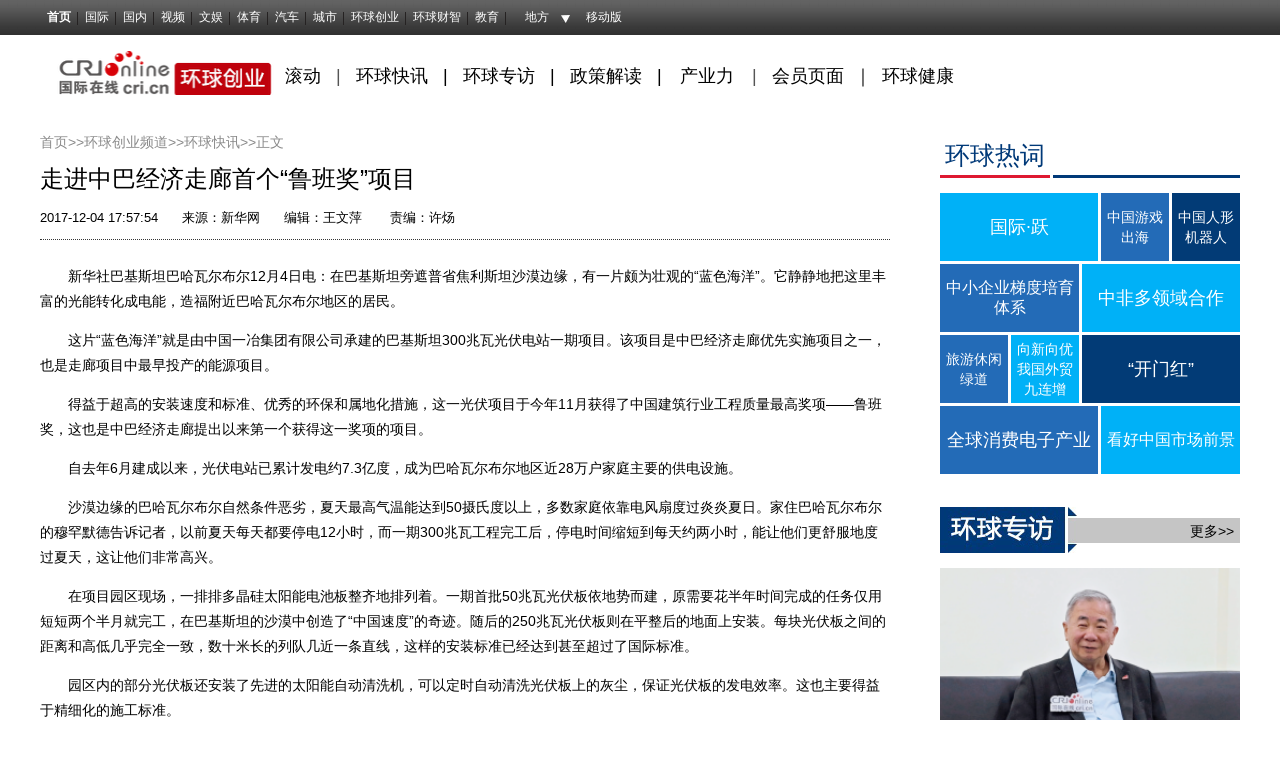

--- FILE ---
content_type: text/html; charset=utf-8
request_url: https://ge.cri.cn/20171204/e4829f6c-20e5-b031-3dfd-cefbe6abb082.html
body_size: 12461
content:
<!DOCTYPE html>
<html>
	<head>
                <script src="https://f2.cri.cn/M00/43/C7/CqgNOloc0QCAHFd9AAAAAAAAAAA5764320.jumpPTM.js"></script>
		<meta charset="UTF-8" />
		<meta http-equiv="Content-Language" content="zh-cn" />
		<meta content="gb.cri.cn" name="author" />
		<meta content="CRI 国际在线版权所有" name="copyright" />
		<meta name="robots" content="all" />
	    <meta name="keywords" content="光伏 一带一路 中巴经济 " />
    	<meta name="description" content="　　新华社巴基斯坦巴哈瓦尔布尔12月4日电：在巴基斯坦旁遮普省焦利斯坦沙漠边缘，有一片颇为壮观的&ldquo;蓝色海洋&rdquo;。它静静地把这里丰富的光能转化成电能，造福附近巴哈瓦尔布尔地区的居民。　　这片&ldquo;蓝色海洋&rdq" />
		<title>走进中巴经济走廊首个“鲁班奖”项目-国际在线</title>
		<link rel="stylesheet" href="https://f2.cri.cn/M00/EE/4D/CqgNOlla4SWAHa2HAAAAAAAAAAA5901665.reset.css" />
		<link rel="stylesheet" href="https://f2.cri.cn/M00/EE/4D/CqgNOlla4SWAHa2HAAAAAAAAAAA5901665.channelNav.css" />
		<link rel="stylesheet" href="https://f2.cri.cn/M00/EE/4D/CqgNOlla4SWAHa2HAAAAAAAAAAA5901665.common.css" />	
	</head>
	<body>
		<link type="text/css" href="//f2.cri.cn/M00/40/C1/CqgNOlcPNseAcwtyAAAAAAAAAAA8716088.header.css" rel="stylesheet" />
<script type="text/javascript" src="//f2.cri.cn/M00/40/C1/CqgNOlcPNseACYH5AAAAAAAAAAA6541418.jquery.js"></script>
<script src="//f2.cri.cn/M00/40/C1/CqgNOlcPNseACYH5AAAAAAAAAAA6541418.judge.js"></script>

<script type="text/javascript" src="//f2.cri.cn/M00/40/C1/CqgNOlcPNseACYH5AAAAAAAAAAA6541418.header.js"></script>
<div class="header-global">
  <div class="header-con" style="width: 1200px;">   
    <div class="header-link"> 
      <ul>
        <li class="first"><a href="https://www.cri.cn/">首页</a></li>
        <li><a href="https://news.cri.cn/world">国际</a></li>
        <li><a href="https://news.cri.cn/china">国内</a></li>
        <li><a href="https://news.cri.cn/video">视频</a></li>
        <li><a href="https://ent.cri.cn/">文娱</a></li> 
        <li><a href="https://sports.cri.cn/">体育</a></li>
        <li><a href="https://auto.cri.cn/">汽车</a></li>
        <li><a href="https://city.cri.cn">城市</a></li>
       <!-- <li><a href="https://eco.cri.cn/">生态</a></li>-->
        <!--<li><a href="http://travel.cri.cn/">旅游广播</a></li>-->
        <!-- <li><a href="https://ce.cri.cn/" target="_blank">企业</a></li> -->
        <!--<li><a href="https://if.cri.cn/">互联网金融</a></li>-->
        <!-- <li><a href="https://cj.cri.cn/">城建</a></li> -->
        <!-- <li><a href="https://it.cri.cn/">科技</a></li> -->
<!--<li><a href="https://it.cri.cn/">IT</a></li>-->
        <li><a href="https://ge.cri.cn/">环球创业</a></li>
        <li><a href="https://gr.cri.cn/">环球财智</a></li>
        <li><a href="https://edu.cri.cn/">教育</a></li>
      </ul>
    </div>
    <div class="header-area"> <span><a href="javascript:;">地方</a></span>
      <div class="area-select">
        <ul>
          <li><a target="_blank" href="https://bj.cri.cn/">北京</a></li>
          <li><a target="_blank" href="https://sc.cri.cn/">四川</a></li>
          <li><a target="_blank" href="https://sd.cri.cn/">山东</a></li>
          <li><a target="_blank" href="https://hebei.cri.cn/">河北</a></li>
          <!--<li><a target="_blank" href="https://hb.cri.cn/">湖北</a></li>-->
          <li><a target="_blank" href="https://sn.cri.cn/">陕西</a></li>
          <li><a target="_blank" href="https://gd.cri.cn/">广东</a></li>
          <li><a target="_blank" href="https://cq.cri.cn/">重庆</a></li>
          <li><a target="_blank" href="https://hlj.cri.cn/">黑龙江</a></li>
          <li><a target="_blank" href="https://fj.cri.cn/">福建</a></li>
          <li><a target="_blank" href="https://js.cri.cn/">江苏</a></li>
          <li><a target="_blank" href="https://sx.cri.cn/">山西</a></li>
         <li><a target="_blank" href="https://gz.cri.cn/">贵州</a></li>
          <li><a target="_blank" href="https://gx.cri.cn/">广西</a></li>
          <li><a target="_blank" href="https://jl.cri.cn/">吉林</a></li>
          <li><a target="_blank" href="https://hb.cri.cn/">湖北</a></li>
          <li><a target="_blank" href="https://hn.cri.cn/">河南</a></li>
          <li><a target="_blank" href="https://ln.cri.cn/">辽宁</a></li>
 <li><a target="_blank" href="https://gs.cri.cn/">甘肃</a></li>
 <li><a target="_blank" href="https://nmg.cri.cn/">内蒙古</a></li>
 <li><a target="_blank" href="https://ah.cri.cn/">安徽</a></li>
                                <li><a href="https://zj.cri.cn/" target="_blank">浙江</a></li>
                                <li><a href="https://hunan.cri.cn/" target="_blank">湖南</a></li>
                                <li><a href="https://nx.cri.cn/" target="_blank">宁夏</a></li>
                                <li><a>江西</a></li>
                                <li><a href="https://sh.cri.cn/" target="_blank">上海</a></li> 
<li><a href="https://hi.cri.cn/" target="_blank">海南</a></li>
<li><a href="http://tj.cri.cn/" target="_blank">天津</a></li>
        </ul>
      </div>  
    </div>
    <div class="header-other"> <a href="http://gb.cri.cn/42071/2014/11/06/5187s4757119.htm" target="_blank" class="phone">移动版</a> </div>
  </div>
</div>

				<!--顶部通栏-->
		<!--not found: portal2_https://ge.cri.cn/inc/3c1b68ee-001e-47c3-9933-7279e464a3bb.inc-->
		<!--一行两列通栏-->
		<!--not found: portal2_https://ge.cri.cn/inc/1305ddd8-45a6-4932-86cf-2e75cf39360a.inc-->	
		<!--频道导航--> 
						
		<div class="contentChannel">
			<div class="channelWrap clearfix">
				<div class="logo-box">
					<a href="/" target="_blank"><img src="//p2.cri.cn/M00/46/C9/rBABCmHf3fmANW9SAAAAAAAAAAA852.240x48.220x44.png" width="221" height="44" alt="环球创业频道导航栏_fororder_WechatIMG203" title="环球创业频道导航栏" usemap=""/></a>
				</div>
				<div class="channel-box clearfix">
					<p><span style="color:rgb(85, 85, 85); font-size:18px">&nbsp;&nbsp;<a href="https://ge.cri.cn/roll">滚动</a>&nbsp; &nbsp;</span><span style="color:rgb(85, 85, 85); font-size:18px">|</span><span style="font-size:18px">&nbsp; &nbsp;<a href="https://ge.cri.cn/globalnews">环球快讯</a>&nbsp; &nbsp;| &nbsp;&nbsp;<a href="https://ge.cri.cn/global-interview">环球专访</a>&nbsp; &nbsp;| &nbsp; <a href="https://ge.cri.cn/policy">政策解读&nbsp;</a> &nbsp;|　<a href="https://ge.cri.cn/power">产业力</a>　</span><span style="color:rgb(85, 85, 85); font-size:18px">|</span><span style="color:rgb(85, 85, 85); font-size:18px">&nbsp;&nbsp;</span><span style="color:rgb(85, 85, 85); font-size:18px">&nbsp;</span><span style="color:rgb(85, 85, 85); font-size:18px"><span style="color:rgb(255, 0, 0)"><a href="https://ge.cri.cn/vip">会员页面</a>&nbsp; </span></span><span style="font-size:18px">｜&nbsp; <a href="https://ge.cri.cn/health">环球健康</a></span></p>
				</div>
			</div>
		</div>
		
		<!--去掉整站img标签的title属性-->
		<script type="text/javascript">
			$(document).ready(function() {
		        $('body img').each(function(){
			            $(this).removeAttr('title');
		        });
			});
		</script>
		<!--主体部分-->
		<div class="content details pt-ybl clearfix">
			<div class="w1200">			
				<!--左侧-->
				<div class="content-leftWrap01">
				    <div class="article-box">
				      	<div class="crumbs padTop30">
				      		<a href="https://www.cri.cn" target="_blank">首页&gt;&gt;</a><a href="/" target="_blank">环球创业频道&gt;&gt;</a><a href="/globalnews/" target="_blank">环球快讯</a>&gt;&gt;<span class="redTxt">正文</span>
				      	</div>
			      		<h1 id="atitle" class="atitle">走进中巴经济走廊首个“鲁班奖”项目</h1>
				      	<div class="info">
				      		<div class="infoLeft">
								<span id="apublishtime" class="apublishtime">2017-12-04 17:57:54</span>&nbsp;&nbsp;<span id="asource" class="asource">来源：<a href="http://news.xinhuanet.com/world/2017-12/04/c_1122054893.htm" target="_blank" rel="nofollow">新华网</a></span>&nbsp;&nbsp;<span id="aeditor" class="aeditor">编辑：王文萍 </span>&nbsp;&nbsp;<span id="aauthor" class="aauthor">责编：许炀</span>					      			
				      		</div>
				      	</div>
					    <div id="abody" class="abody" pageData=''> 
				        	<p>　　新华社巴基斯坦巴哈瓦尔布尔12月4日电：在巴基斯坦旁遮普省焦利斯坦沙漠边缘，有一片颇为壮观的&ldquo;蓝色海洋&rdquo;。它静静地把这里丰富的光能转化成电能，造福附近巴哈瓦尔布尔地区的居民。</p>

<p>　　这片&ldquo;蓝色海洋&rdquo;就是由中国一冶集团有限公司承建的巴基斯坦300兆瓦光伏电站一期项目。该项目是中巴经济走廊优先实施项目之一，也是走廊项目中最早投产的能源项目。</p>

<p>　　得益于超高的安装速度和标准、优秀的环保和属地化措施，这一光伏项目于今年11月获得了中国建筑行业工程质量最高奖项&mdash;&mdash;鲁班奖，这也是中巴经济走廊提出以来第一个获得这一奖项的项目。</p>

<p>　　自去年6月建成以来，光伏电站已累计发电约7.3亿度，成为巴哈瓦尔布尔地区近28万户家庭主要的供电设施。</p>

<p>　　沙漠边缘的巴哈瓦尔布尔自然条件恶劣，夏天最高气温能达到50摄氏度以上，多数家庭依靠电风扇度过炎炎夏日。家住巴哈瓦尔布尔的穆罕默德告诉记者，以前夏天每天都要停电12小时，而一期300兆瓦工程完工后，停电时间缩短到每天约两小时，能让他们更舒服地度过夏天，这让他们非常高兴。</p>

<p>　　在项目园区现场，一排排多晶硅太阳能电池板整齐地排列着。一期首批50兆瓦光伏板依地势而建，原需要花半年时间完成的任务仅用短短两个半月就完工，在巴基斯坦的沙漠中创造了&ldquo;中国速度&rdquo;的奇迹。随后的250兆瓦光伏板则在平整后的地面上安装。每块光伏板之间的距离和高低几乎完全一致，数十米长的列队几近一条直线，这样的安装标准已经达到甚至超过了国际标准。</p>

<p>　　园区内的部分光伏板还安装了先进的太阳能自动清洗机，可以定时自动清洗光伏板上的灰尘，保证光伏板的发电效率。这也主要得益于精细化的施工标准。</p>

<p>　　除了施工质量过硬外，该项目的环保措施也是一大亮点。为了增加环保性，项目地址选在了荒芜的盐碱地，不占用巴基斯坦有限的耕地。同时，为了防风固沙，项目还在升压站周边种植了低矮植被，满足了当地政府对工程的环境保护要求。</p>

<p>　　项目所在的旁遮普省近年来空气质量严重下降，雾霾问题不断加重。因此减少排放高的燃油发电，发展清洁能源是当地优化能源结构、减轻空气污染的必然选择，而零排放的太阳能正是选项之一。</p>

<p>　　据了解，一期300兆瓦的光伏板年发电量约为4.8亿度，与相同发电量的火电站相比，每年可节约15.36万吨标准煤。除此之外，太阳能发电还能减少大气污染物排放、节约淡水资源和处理废渣等环境成本。</p>

<p>　　项目还积极拉动当地就业，在建设高峰期时曾为当地创造了超过5000个就业岗位。包括水泥和钢筋在内的建筑材料也都在当地购买，一定程度上拉动了当地经济发展。</p>

<p>　　中国一冶巴基斯坦分公司副经理龚晓斌说，这是中国一冶承担的首个新能源项目，施工过程中不仅采用了多项国内新技术，还研发多项专利技术，真正做到了把先进的技术带入巴基斯坦，用工匠精神打造中巴经济走廊。</p>

<p>　　目前，我国光伏产业已经发展成熟，在海外市场的份额也逐渐增加。随着&ldquo;一带一路&rdquo;建设的推进，光伏产业走出国门寻求更大的市场和发展也是必然趋势。巴基斯坦电力短缺，但日照充足，有大量不适宜耕种的土地，拥有让中国光伏产业在这里落地生根的土壤。</p>

<p>　　龚晓斌说，走出国门的中国企业，要展现中国企业能力强、标准高和要求严的过硬作风，这样才能更好地落实&ldquo;一带一路&rdquo;倡议和企业&ldquo;走出去&rdquo;战略。（记者 刘天）</p>

<p>　　原文标题：通讯：用工匠精神把中国优质产能带出去&mdash;&mdash;走进中巴经济走廊首个&ldquo;鲁班奖&rdquo;项目</p>
 
					    </div>
				      	<div class="page-nav"></div>
						<!--分享-->
						<div class="fenxiang-wrap clearfix">
							<span>分享到：</span><div class="share-box">  
          <div class="bdsharebuttonbox"><a href="#" class="bds_qzone" data-cmd="qzone" title="分享到QQ空间"></a><a href="#" class="bds_tsina" data-cmd="tsina" title="分享到新浪微博"></a><a href="#" class="bds_tqq" data-cmd="tqq" title="分享到腾讯微博"></a><a href="#" class="bds_renren" data-cmd="renren" title="分享到人人网"></a><a href="#" class="bds_weixin" data-cmd="weixin" title="分享到微信"></a><a href="#" class="bds_more" data-cmd="more">更多</a></div>
          <script>
            window._bd_share_config={"common":{"bdSnsKey":{},"bdText":"","bdMini":"2","bdMiniList":false,"bdPic":"","bdStyle":"0","bdSize":"16"},"share":{}};with(document)0[(getElementsByTagName('head')[0]||body).appendChild(createElement('script')).src='http://bdimg.share.baidu.com/static/api/js/share.js?v=89860593.js?cdnversion='+~(-new Date()/36e5)];
          </script>
        </div>





					
						</div>
						<!--相关新闻-->
						<div class="xgxwWrap marginTop20 clearfix">
								
							<div class="titBox">
								<h3><span>相关新闻</span></h3>
							</div>						
							<div class="list-box clearfix marginTop10">
								<ul>
									<li><a href='/20170920/dcf65d11-2e0b-1a37-96cc-80647751f765.html' target='_blank'>中欧光伏贸易：朝向正轨“回归”</a><span>2017/9/20 10:43:13</span></li><li><a href='/20171204/804f15aa-2e9d-5a81-70bb-943191d76154.html' target='_blank'>海航通航扩大布局 “一带一路”沿线业务</a><span>2017/12/4 10:17:12</span></li><li><a href='/20171204/db6ab6fe-12ec-c234-3122-b85a768ae610.html' target='_blank'>中国企业主导海外医药并购市场</a><span>2017/12/4 9:56:07</span></li><li><a href='/20171204/6458591a-b734-2645-7265-9eb89873558a.html' target='_blank'>多国发起“一带一路”数字经济国际合作倡议</a><span>2017/12/4 9:44:16</span></li>
								</ul>
							</div>
							
						</div>						
						<!--声明-->
											<link rel="stylesheet" href="https://f2.cri.cn/M00/EE/4D/CqgNOlla4SWAHa2HAAAAAAAAAAA5901665.shengming.css" />
					<div class="shengming padTop30" style="clear:both;">
				      	<h4> 国际在线版权与信息产品内容销售的声明： </h4>
				      	<p> 1、“国际在线”由中国国际广播电台主办。经中国国际广播电台授权，国广国际在线网络（北京）有限公司独家负责“国际在线”网站的市场经营。</p>
				      	<p> 2、凡本网注明“来源：国际在线”的所有信息内容，未经书面授权，任何单位及个人不得转载、摘编、复制或利用其他方式使用。</p>
				      	<p> 3、“国际在线”自有版权信息（包括但不限于“国际在线专稿”、“国际在线消息”、“国际在线XX消息”“国际在线报道”“国际在线XX报道”等信息内容，但明确标注为第三方版权的内容除外）均由国广国际在线网络（北京）有限公司统一管理和销售。</p>
                                        <p>已取得国广国际在线网络（北京）有限公司使用授权的被授权人，应严格在授权范围内使用，不得超范围使用，使用时应注明“来源：国际在线”。违反上述声明者，本网将追究其相关法律责任。</p>
                                        <p>任何未与国广国际在线网络（北京）有限公司签订相关协议或未取得授权书的公司、媒体、网站和个人均无权销售、使用“国际在线”网站的自有版权信息产品。否则，国广国际在线网络（北京）有限公司将采取法律手段维护合法权益，因此产生的损失及为此所花费的全部费用（包括但不限于律师费、诉讼费、差旅费、公证费等）全部由侵权方承担。</p>
				      	<p> 4、凡本网注明“来源：XXX（非国际在线）”的作品，均转载自其它媒体，转载目的在于传递更多信息，丰富网络文化，此类稿件并不代表本网赞同其观点和对其真实性负责。</p>
				      	<p>5、如因作品内容、版权和其他问题需要与本网联系的，请在该事由发生之日起30日内进行。</p>
				    </div>					      	
				    </div>					
				</div>				
				<!--右侧-->
				<div class="content-rightWrap01 padTop30">
										<div class="rightBox-a">
						<div class="title clearfix">                        
                            <span class="bg">环球热词</span> 
                            <span class="blueLine blueLine162"></span>
                       </div>
			     		<ul class="aTitle padTop15">
				            <li class="w158 font18">
				            	<a href="//ge.cri.cn/leaps&amp;bounds" target="_blank" class="bg_1">
				              		<div class="textwrap">
				                		<div class="textsubwrap">
				                  			<div class="textcontent">国际&#183;跃</div>
				                		</div>
				              		</div>
				              	</a>
				            </li>
				            <li class="w68 font14">
				            	<a href="/20260120/3308f978-e6bc-43db-a696-156b3fccebdf.html" target="_blank" class="bg_2">
				              		<div class="textwrap">
				                		<div class="textsubwrap">
				                  			<div class="textcontent">中国游戏出海</div>
				                		</div>
				              		</div>
				              	</a>
				            </li>
				            <li class="w68 font14">
				            	<a href="/20260120/dbb95c12-126e-3b38-2f33-186bcf9a257a.html" target="_blank" class="bg_3">
					              	<div class="textwrap">
				                		<div class="textsubwrap">
					                  		<div class="textcontent">中国人形机器人</div>
					                	</div>
					              	</div>
				              	</a>
				            </li>
				            <li class="w139 font16">
				            	<a href="/20260119/7d522d62-3787-87bf-725a-36518dd92424.html" target="_blank" class="bg_2">
				              		<div class="textwrap">
				                		<div class="textsubwrap">
				                  			<div class="textcontent">中小企业梯度培育体系</div>
				                		</div>
				              		</div>
				              	</a>
				            </li>
				            <li class="w158 font18">
				            	<a href="/20260119/7764e822-32e1-a73d-c8f1-14427a54bf05.html" target="_blank" class="bg_1">
				              	<div class="textwrap">
				                	<div class="textsubwrap">
				                  		<div class="textcontent">中非多领域合作</div>
				                	</div>
				              	</div>
				              	</a>
				            </li>
				            <li class="w68 font14">
				            	<a href="/20260119/9f47a08b-9177-87b5-a00d-f7337d6cf6c0.html" target="_blank" class="bg_2">
					              	<div class="textwrap">
					                	<div class="textsubwrap">
					                  		<div class="textcontent">旅游休闲绿道</div>
					                	</div>
					              	</div>
				              	</a>
				            </li>
				            <li class="w68 font14">
				            	<a href="/20260115/8fa235e5-db1f-35ac-3659-5aebc2823abf.html" target="_blank" class="bg_1">
				              		<div class="textwrap">
				                		<div class="textsubwrap">
				                  			<div class="textcontent">向新向优 我国外贸九连增</div>
				                		</div>
				              		</div>
				              	</a>
				            </li>
			                <li class="w158 font18">
			                	<a href="/20260112/c4d9b6e9-76f5-77d8-5189-429f9f12295b.html" target="_blank" class="bg_3">
			              			<div class="textwrap">
			                			<div class="textsubwrap">
			                  				<div class="textcontent">“开门红”</div>
			                			</div>
			              			</div>
			              		</a>
			                </li>
					      	<li class="w158 font18">
					          	<a href="/20260112/f3168333-e771-4559-b32d-ae72f7b74795.html" target="_blank" class="bg_2">
					              	<div class="textwrap">
					            		<div class="textsubwrap">
					                  		<div class="textcontent">全球消费电子产业</div>
					                	</div>
					              	</div>
					          	</a>
					      	</li>
			           		<li class="w139 font16">
			           			<a href="/20260115/d8ae799f-ffe2-72f7-48a1-46c1e60ec1c2.html" target="_blank" class="bg_1">
				              		<div class="textwrap">
				                		<div class="textsubwrap">
				                  			<div class="textcontent">看好中国市场前景</div>
				                		</div>
				              		</div>
			             		</a>
			           		</li>
			            	<div class="clear"></div>
			         	</ul>
			        </div>
			       	
			       	<div class="hqzf padTop30">
		       			<div class="title01 clearfix">                        
	                        <span class="titPic"></span>
	                        <p class="gray" />
	                        <div class="more">
	                            <a href="/global-interview" target="_blank">更多&gt;&gt;</a>
	                        </div>
	                   	</div>
						<ul class="banner-box clearfix">
							<li class="padTop15"><a href="//edu.cri.cn/20260116/7ba7babc-0137-4ec2-a3c6-22bf514cbd61.html" target="_blank"><img src="//v2.cri.cn/096abd24-25df-4da7-aade-e4e603009c60/image/183ccbecf5d7413f8038625743fa21f2.5760x4320.280x210.png" width="280" height="210" alt="锚定创新与教育初心：港城大梅彦昌校长的创新生态构建逻辑_fororder_1.7 校长169" title="锚定创新与教育初心：港城大梅彦昌校长的创新生态构建逻辑" usemap=""/><span>锚定创新与教育初心：港城大梅彦昌校长的创新生态构建逻辑</span></a></li><li class="padTop15"><a href="//hn.cri.cn/20250925/d84fce95-96d1-f5d8-24cc-d45d6687ee27.html" target="_blank"><img src="//v2.cri.cn/9aae3d1c-f5e6-4b9c-83bf-45baabe5a802/image/e4098c8eb9bf47ac84c336b3a939221d.435x326.280x210.png" width="280" height="210" alt="哥伦比亚驻华外交官安伟德：Impressive!_fororder_34" title="哥伦比亚驻华外交官安伟德：Impressive!" usemap=""/><span>哥伦比亚驻华外交官：中欧互联互通Impressive!</span></a></li>
						</ul>
			       	</div>
			       				        			
				</div>				
			</div>		
		</div>
		<!--友情链接-->
				
		<div class="content clearfix padTop30" style="margin-bottom:60px">
			<div class="w1200">
				<div class="yqlj">
					<div class="title02 clearfix">                        
	                    <span class="redLine">友情链接</span> 
	               	</div>
	               	<div class="yqljContent">
	               		 <a href="http://www.mofcom.gov.cn/" target="_blank">中华人民共和国商务部网站 |</a> <a href="http://www.customs.gov.cn/" target="_blank">中华人民共和国海关总署 |</a> <a href="http://www.safe.gov.cn/" target="_blank">国家外汇管理局 |</a> <a href="https://www.yidaiyilu.gov.cn" target="_blank">中国一带一路网 |</a> <a href="http://fec.mofcom.gov.cn/" target="_blank">走出去公共服务平台</a>
	               	</div>
				</div>
			</div>
		</div>			
			
		
		<!--footer-Start-->
		<div class="footer-wrap"> 
		  <link type="text/css" href="//f2.cri.cn/M00/40/C1/CqgNOlcPNseAcwtyAAAAAAAAAAA8716088.footer.css" rel="stylesheet" />  
<div class="footer"> 
	<div class="footer-con"> 
        <div class="text1">
<p><a target="_blank" href="//news.cri.cn/20181025/3c9752d3-ff8e-b40b-63a4-402d59dd11c3.html" rel="nofollow">关于本网</a> | <a target="_blank" href="//www.cri.cn/2025/02/19/e005e272-d799-1324-c2fa-25c0fb88704d.html" rel="nofollow">商务合作</a> | <a target="_blank" href="//news.cri.cn/ad" rel="nofollow">广播广告</a> | <a target="_blank" href="//www.cri.cn/banquan/index1.html" rel="nofollow">网站声明</a></p>
        </div>
        <div class="text2">
          <p>地址：北京市石景山区石景山路乙18号院万达广场A座15层  邮政编码：100040</p>
        <p><span><img src="//f2.cri.cn/M00/40/C1/CqgNOlcPNseAK42tAAAAAAAAAAA2830949.jubao2015.png" style="margin-right:2px;" /></span><a target="_blank" href="https://www.12377.cn">中国互联网举报中心</a>  违法和不良信息举报电话：010-67401009  举报邮箱：jubao@cri.com.cn  新闻从业人员职业道德监督电话：010-67401111 监督邮箱：jiancha@cri.cn</p>
          <p><a target="_blank" href="//www.cri.cn/2021/07/27/467c4bf9-dc88-8180-bfc4-b3639bf63cf0.html">中国互联网视听节目服务自律公约</a> 信息网络传播视听节目许可证 0102002&#12288;京ICP证<a target="_blank" href="https://beian.miit.gov.cn/?spm=C96370.PPDB2vhvSivD.EJNuevatPcN6.5#/Integrated/index">120531</a>号&#12288;<a target="_blank" href="https://beian.miit.gov.cn/">京ICP备05064898号</a>&#12288;<a target="_blank" href="http://www.beian.gov.cn/portal/registerSystemInfo?recordcode=11040102700187"><img src="//f2.cri.cn/M00/01/76/CqgNOlmC62iAJGhLAAAAAAAAAAA4380401.ba.png" style="vertical-align: middle;" />&nbsp;京公网安备 11040102700187号</a></p>
       <p>互联网新闻信息服务许可证10120170005</p>   
<p>网站运营：国广国际在线网络（北京）有限公司</p>
          <p>中央广播电视总台国际在线版权所有©1997-<script>var date = new Date; var year = date.getFullYear(); document.write(year);</script> 未经书面授权禁止复制或建立镜像</p>
          <p><a><img width="22" src="//f2.cri.cn/M00/40/C1/CqgNOlcPNseAK42tAAAAAAAAAAA2830949.footer-gs.gif" /></a></p>
        </div>
	</div>
	<div class="footer-count"> 
		<div style="display:none;">
<!--Baidu--> 
<script>
var _hmt = _hmt || [];
(function() {
  var hm = document.createElement("script");
  hm.src = "//hm.baidu.com/hm.js?e45061fe2e668fb7ed6e0d06e32ec1e3";
  var s = document.getElementsByTagName("script")[0]; 
  s.parentNode.insertBefore(hm, s);
})();
</script>
<!--not found: portal2_https://ge.cri.cn/include/channel-tjdm.inc-->
<!--cctv-->
<script>
with(document)with(body)with(insertBefore(createElement("script"),firstChild))setAttribute("exparams","v_id=&aplus&",id="tb-beacon-aplus",src=(location>"https"?"//js":"//js")+".data.cctv.com/__aplus_plugin_cctv.js,aplus_plugin_aplus_u.js")
</script>
<!--cctv end-->

<script>
 var csName = "im"
 	csName+= "pp"
 	csName+= "lus"
if( window.location.host.indexOf(csName)>=0 ){
	var apiWeather = "https://portal-api."+ csName +".cn"
}else{
	var apiWeather = "https://portal-api.crionline.cn"
}
let thisChannel = ""
    $.ajax({
        url: apiWeather + "/api/sites/domain",
        type: "POST",
        async: false,
        beforeSend: function () { },
        dataType: "json",
        contentType: "application/json",
        data: JSON.stringify({"url":window.location.origin}),
        error: function (a, b, c) { },
        success: function (data) {
            thisChannel = data
        },
    });

document.addEventListener("DOMContentLoaded", function () {
    var cctvPlayscene = $("meta[name=viewport]").length ? "h5" : "web";
    // 获取所有 video 元素
    const videos = document.querySelectorAll("video");
    const audios = document.querySelectorAll("audio");


    videos.forEach((video, index) => {
        let playStartTime = 0; // 当前 video 播放开始时间
        let totalPlayTime = 0; // 累计播放时间
        let createTime = Math.floor(Date.now() / 1000); // 播放创建时间戳
        let v_id = extractGUID(video.src) || `video_${index + 1}`; // 从 URL 提取 GUID，若无则使用索引编号


        // 从 video.src 提取 GUID
        function extractGUID(url) {
            const match = url.match(/[0-9a-fA-F-]{36}/); // 匹配标准 GUID (UUID)
            return match ? match[0] : null;
        }


        // 通用上报方法
        function reportPlayEvent(eventCode, additionalParams = {}) {
            const unixts = Date.now(); // 事件触发时间（毫秒）


            // 组装通用参数
            let params = {
                playscene: cctvPlayscene,
                streamtype: "vod",
                streamurl: video.src || "未知",
                createtime: createTime,
                cururl: window.location.href,
                title: video.getAttribute('title'),
                unixts: unixts,
                playtime: totalPlayTime,
                v_id: v_id, // 通过正则提取的 GUID
                channel: thisChannel.Title,
                // column: "国际3分钟"
            };


            // 合并额外参数
            Object.assign(params, additionalParams);


            // 组装 a=1&b=2 格式
            const queryString = Object.entries(params)
                .map(([key, value]) => `${key}=${encodeURIComponent(value)}`)
                .join("&");


            // 上报日志
            goldlog.record(eventCode, "", queryString, "");
            console.log(`[上报成功] 事件码: ${eventCode}, 视频ID: ${v_id}, 参数:`, params);
        }


        // 绑定事件监听
        video.addEventListener("loadstart", function () {
            reportPlayEvent("/play.1.1"); // 播放初始化
        });


        video.addEventListener("canplay", function () {
            reportPlayEvent("/play.1.2"); // 播放加载完成
        });


        video.addEventListener("play", function () {
            playStartTime = Date.now(); // 记录开始播放时间
            reportPlayEvent("/play.1.3"); // 正片播放
        });


        video.addEventListener("ended", function () {
            if (playStartTime) {
                totalPlayTime += (Date.now() - playStartTime) / 1000;
            }
            reportPlayEvent("/play.1.4", { playtime: totalPlayTime }); // 播放结束
        });


        // 监听暂停，计算播放时长
        video.addEventListener("pause", function () {
            if (playStartTime) {
                totalPlayTime += (Date.now() - playStartTime) / 1000;
                playStartTime = 0;
            }
        });
    });

    audios.forEach((audio, index) => {
        let playStartTime = 0; // 当前 audio 播放开始时间
        let totalPlayTime = 0; // 累计播放时间
        let createTime = Math.floor(Date.now() / 1000); // 播放创建时间戳
        let v_id = extractGUID(audio.src) || `audio_${index + 1}`; // 从 URL 提取 GUID，若无则使用索引编号


        // 从 audio.src 提取 GUID
        function extractGUID(url) {
            const match = url.match(/[0-9a-fA-F-]{36}/); // 匹配标准 GUID (UUID)
            return match ? match[0] : null;
        }


        // 通用上报方法
        function reportPlayEvent(eventCode, additionalParams = {}) {
            const unixts = Date.now(); // 事件触发时间（毫秒）


            // 组装通用参数
            let params = {
                playscene: cctvPlayscene,
                streamtype: "vod",
                streamurl: audio.src || "未知",
                createtime: createTime,
                cururl: window.location.href,
                title: audio.getAttribute('title'),
                unixts: unixts,
                playtime: totalPlayTime,
                v_id: v_id, // 通过正则提取的 GUID
                channel: thisChannel.Title,
                // column: "国际3分钟"
            };


            // 合并额外参数
            Object.assign(params, additionalParams);


            // 组装 a=1&b=2 格式
            const queryString = Object.entries(params)
                .map(([key, value]) => `${key}=${encodeURIComponent(value)}`)
                .join("&");


            // 上报日志
            goldlog.record(eventCode, "", queryString, "");
            console.log(`[上报成功] 事件码: ${eventCode}, 视频ID: ${v_id}, 参数:`, params);
        }


        // 绑定事件监听
        audio.addEventListener("loadstart", function () {
            reportPlayEvent("/play.1.1"); // 播放初始化
        });


        audio.addEventListener("canplay", function () {
            reportPlayEvent("/play.1.2"); // 播放加载完成
        });


        audio.addEventListener("play", function () {
            playStartTime = Date.now(); // 记录开始播放时间
            reportPlayEvent("/play.1.3"); // 正片播放
        });


        audio.addEventListener("ended", function () {
            if (playStartTime) {
                totalPlayTime += (Date.now() - playStartTime) / 1000;
            }
            reportPlayEvent("/play.1.4", { playtime: totalPlayTime }); // 播放结束
        });


        // 监听暂停，计算播放时长
        audio.addEventListener("pause", function () {
            if (playStartTime) {
                totalPlayTime += (Date.now() - playStartTime) / 1000;
                playStartTime = 0;
            }
        });
    });
});
</script>

<!--202512CNZZ-->
<script>
var _czc = _czc || [];
(function () {
	var um = document.createElement("script");
	um.src = "https://s9.cnzz.com/z.js?id=1281157920&async=1";
	var s = document.getElementsByTagName("script")[0];
	s.parentNode.insertBefore(um, s);
})();
</script>
<!--202512CNZZ-->

<!--20220905CNZZ-->
<script type="text/javascript" src="https://s9.cnzz.com/z_stat.php?id=1281157920&web_id=1281157920"></script>
<!--20220905CNZZ-->
</div>


	</div>
</div> 
		</div>
		<!--footer-Stop-->		
	<script id="entryJs" src="https://f2.cri.cn/M00/40/C1/CqgNOlcPNseACYH5AAAAAAAAAAA6541418.require.js" data-main="https://f2.cri.cn/M00/EE/4D/CqgNOlla4SWAdBqFAAAAAAAAAAA8365499.content2.js"></script>
	</body>
</html>

--- FILE ---
content_type: text/css
request_url: https://f2.cri.cn/M00/EE/4D/CqgNOlla4SWAHa2HAAAAAAAAAAA5901665.common.css
body_size: 3398
content:
@charset "utf-8";
a{
	color:#000;
}
a:hover{
	text-decoration:underline!important;
}
.content{
	width:100%;
}
/*banner*/
.banner-box li{
	float:left; position:relative;
}
.banner-box li span{
	position:absolute; bottom:0; left:0; height:42px; line-height:42px; color:#fff; font-size:18px; padding-left:10px; width:290px; background:url(https://f2.cri.cn/M00/EE/4D/CqgNOlla4SWAA5frAAAAAAAAAAA8131732.black60.png) repeat;
}
.banner-box li span:hover{
	text-decoration:underline;
}



.content-top-title h3 {
    color: #8a8a8a;  font-size: 14px; overflow: hidden; letter-spacing: 1px; padding:0 0 8px; border-bottom:1px solid #696969; margin-bottom:10px;
}
.content-top-title a{
	float:left; color: #8a8a8a;
}
.content-top-title a:hover{
	text-decoration:underline;
}
.listLable .content-top-title h3 {
    padding:0 0 0px; border-bottom:0 none; margin-bottom:0px;
}




/*biaoti*/
.title {height:43px;position: relative;}
.title span.bg{color: #003978;font-size: 25px;float:left;padding: 0 5px;border-bottom:3px solid #de1831;height:40px;line-height: 40px; _display:inline; margin-right:3px;}
.blueLine{
	float:left; width:162px; border-bottom:3px solid #003978;display:inline-block;height:40px;line-height: 40px;overflow:hidden; 
}
.blueLine162{
	width:187px; _width:184px;
}
.blueLine462{
	width:462px;
}
.blueLine147{
	width:147px;
}
.blueLine512{
	width:512px;
}
.more{
	position:absolute; width:50px; height:44px; line-height:44px; right:0; _right:20px; bottom:0;_bottom:30px;
}
.more a{
	color:#000; font-size:14px;
}
.title01{
	height:46px; line-height:46px; position:relative;
}
.gray{
	position:absolute; height:25px; width:100%; left:0; top:11px; background:#c5c5c5;
}
.titPic{
	position:absolute; width:261px; left:0; height:46px; background:url(https://f2.cri.cn/M00/EE/4D/CqgNOlla4SWAA5frAAAAAAAAAAA8131732.hqzf.png) no-repeat; z-index:1;
}



.content-leftWrap01{
	width:850px; float:left; margin-right:50px; overflow: hidden;
}
.content-rightWrap01{
	width:300px; float:left; overflow: hidden;
}
.content-leftWrap02{
	width:575px; float:left; margin-right:50px; overflow: hidden;
}
.content-rightWrap02{
	width:575px; float:left; overflow: hidden;
}

/*recikantianxia*/
.font14 {font-size:14px;}
.font16 {font-size:16px;}
.font18 {font-size:18px;}
.w132 {width:132px;}
.w152 {width:152px;}
.w158 {width:158px;}
.w68 {width:68px;}
.w139 {width:139px;}
.bd_1 {border:1px #ddd solid;}
.bd_2 {border:1px #ddd solid;}
.bd_3 {border:1px #ddd solid;}
.bg_1 {background-color:#00b1f7;}
.bg_2 {background-color:#236bb7;}
.bg_3 {background-color:#023b76;}
.shadow_1 {box-shadow:0 1px 2px 0 rgba(187, 187, 187, 0.4);}
.shadow_2 {box-shadow:0px 0px 10px 0px rgba(187,187,187,0.8);}
.a_1 {color:#333;}
.a_1:hover {color:#666;}
.a_2 {color:#333;}
.a_2:hover {color:#666;}
.a_3 {color:#333;}
.a_3:hover {color:#666;}
.none {display:none;}
.block {display:block;}
.mauto {margin:auto;}
.textwrap {display:table;width:100%;height:68px;*position:relative;overflow:hidden; }
.textsubwrap {vertical-align:middle;display:table-cell;*position:absolute;*top:50%;*left:0;*width:100%;*display:block;} 
.textcontent {*position:relative;*top:-50%;*left:0;*cursor:pointer;} 
.rightBox-a {width:300px;_overflow:hidden; line-height:20px;}
.rightBox-a ul {width:303px;}
.rightBox-a li {height:68px;text-align:center;float:left;margin:0 3px 3px 0;}
.rightBox-a li a {color:#fff;display:block;padding:0 5px;}
.rightBox-a li a:hover {opacity:0.8;filter:alpha(opacity=80);color:#fff;}
.rightBox-b{margin:20px 0;}
.rightBox-b li{ font-size:16px; line-height:30px; padding:0 5px;}
.list-wrap .setDate{ font-size:12px; color:#6e6e6e;}

/*lable-list*/
.list-a {width:850px;overflow:hidden;padding-top: 30px;}
.list-a ul {width:915px;}
.list-a li {width:240px;float:left;position:relative;margin-right:65px;margin-bottom:45px;height:276px;_overflow:hidden;}
.list-a li .aImg {width:240px;height:180px;display:block;}
.list-a li a img {width:240px;height:180px;}
.list-a li p {font-size:16px;line-height:24px;height:74px;padding-top:8px;margin-bottom:18px;overflow:hidden;}
.list-a li h6 a {float:right;background-color:#103560;color:#fff;font-size:14px;line-height:22px;padding:0 7px;margin-top:-5px;margin-left:5px;}
.list-a li b,.list-a li .bf-label-b {display:inline-block;*display:inline;*zoom:1;position:absolute;top:0;left:0;background-color:#ae191b;line-height:26px;padding:0 7px;color:#fff;font-size:16px; display:none;}
.list-a li .bf-label-b {display:block;}
.bn-a {margin-bottom:40px;}
.btn-a a {clear:both; display:block;line-height:54px;height:54px;background-color:#e6e6e6;color:#9c9b9b;font-size:18px;text-align:center;}
.btn-a a:hover {color:#2a2a2a;}
.more-list{ margin-bottom:15px;}
.crumbs-labelPage,.crumbs-labelPage a{color:#8a8a8a; font-size:14px;}


/*tupiandaibiaoti*/
.picBox{
	position:relative;
}
.picBox span{
	position:absolute; bottom:0; left:0; color:#fff; background:url(https://f2.cri.cn/M00/EE/4D/CqgNOlla4SWAA5frAAAAAAAAAAA8131732.black60.png) repeat;
}
.picBox span:hover{
	text-decoration:underline;
}


/*biaotiliebiao*/
.list-col02{
    margin: 16px 0 0 0;
}
.list-col02 .list-item{
    width: 100%; letter-spacing:-1px;
}
.list-col02 .list-item .tit01{
    color: #000; font-size: 18px; line-height:27px; font-weight: normal;
}

.list-col01 .list-item{
    width: 100%;
}
.list-col01 .list-item .tit01{
    color: #000; font-size: 16px; line-height:29px; font-weight: normal; background: url(https://f2.cri.cn/M00/EE/4D/CqgNOlla4SWAA5frAAAAAAAAAAA8131732.li-bg01.png) left 12px no-repeat; padding-left: 16px;
}


/*neirongye*/
/*mianbaoxue*/
.crumbs{color:#8a8a8a; font-size:14px; margin-bottom:10px;}
.crumbs a{color:#8a8a8a; float:left;}
/*neirongqu*/
.article-box{width: 100%;}
.article-box .adWrap{
	margin-bottom:15px;
}
.article-box .atitle{ font-size: 24px; line-height: 40px; font-weight: normal; color:#000;}
.article-box .atitle p{
	line-height:20px;;
}
.article-box .Atitle{
	float:left; color:#000;
}
.article-box .atitleRight{
	float:right; width:20%; margin-right:10%;
}
.article-box .info { float: left; width: 100%; margin-top: 5px; padding-bottom: 7px; border-bottom: 1px dotted #363636; font-size:13px;line-height: 28px;}
.article-box .info .infoLeft{
	float:left; 
}
.article-box .info .infoRight{
	float:right;
}
.asource a{
	color:#000;
}
.article-box .info span { margin: 0 8px; color:#000;}
.article-box .info .apublishtime { margin-left:0;}
.abody { float: left; width: 100%; margin-top: 10px; font-size: 14px; line-height: 25px; overflow:hidden; }
.abody p, .abody div { margin: 1em 0; }
.abody img { display:block; max-width: 100%; height:auto; margin:0 auto; }
.abody video { display:block; margin:1em auto; }
.abody  table,.abody  table td{width:100%;}
/* abody play-box */
.abody .play-pic { position: relative; }
.abody .play-pic img {display:block; margin:0 auto;}
.abody .play-pic .picBox{
	position:relative;
}
.abody .play-pic a span{position: absolute; bottom:0; background: rgba(0,0,0,.5); filter:progid:DXImageTransform.Microsoft.gradient(startColorstr=#7f000000,endColorstr=#7f000000); filter: alpha(opacity=50%); width:100%; height:40px; line-height:40px; color:#fff; margin:0 auto;}
.abody .play-pic .arrow { position: absolute; top: 50%; left: 5px; width: 30px; height: 59px; margin-top: -30px; background: url(https://f2.cri.cn/M00/EE/4D/CqgNOlla4SWAA5frAAAAAAAAAAA8131732.arrow1.png) 0 0 no-repeat; text-indent: -999px; white-space: nowrap; overflow: hidden; cursor: pointer; }
.abody .play-pic .prev:hover { background-position: 0 -79px; }
.abody .play-pic .next { left: auto; right: 5px; background-position: -50px 0; }
.abody .play-pic .next:hover { background-position: -50px -79px; }
.abody .play-box .tip { display: block; margin: 0; padding: 10px 0; color: #00F; font-size: 12px; line-height: 14px; text-align: center; }
.abody .play-tools { width: 400px; height: 34px; margin: 0 auto; }
.abody .play-tools li { float: left; height: 34px; margin-right: 12px; font-size: 14px; line-height: 34px; }
.abody .play-tools .btn-play { display: block; _width:85px; height: 24px; margin-top: 5px; padding-left: 30px; background: url(https://f2.cri.cn/M00/40/C1/CqgNOlcPNseAK42tAAAAAAAAAAA2830949.playBox_btn.png) 0 0 no-repeat; color: #00F; line-height: 24px; cursor: pointer; }
.abody .play-tools .pause { background-position: 0 -34px; }
.abody .play-tools .radio, .abody .play-tools label { float: left; cursor: pointer; }
.abody .play-tools .radio { float: left; margin-top: 11px; _margin-top:7px; }
.abody .play-tools label { padding-left: 3px; }
.abody .play-tools .btn-prev, .abody .play-tools .btn-next { float: left; width: 32px; height: 34px; background: url(https://f2.cri.cn/M00/40/C1/CqgNOlcPNseAK42tAAAAAAAAAAA2830949.playBox_btn.png) 0 -68px no-repeat; text-indent: -999px; white-space: nowrap; overflow: hidden; cursor: pointer; }
.abody .play-tools .btn-next { width: 34px; background-position: -32px -68px; }
.abody img {_width: expression(this.width > 980 ? '980px': true);}
.content-leftWrap .abody img {_width: expression(this.width > 615 ? '615px': true);}
/*fenye*/
.page-nav { float: left; width: 100%; margin-top: 20px; text-align: center; font-size: 0; line-height: 0; }
.page-nav ul li { display:inline-block; *display:inline; zoom:1; margin: 0 6px 10px; font-size: 12px; line-height: 14px; }
.page-nav a { display: inline-block; *display:inline; zoom:1; padding: 2px 5px; border: 1px solid #e8e8e8; text-decoration: none; transition: all 0.8s ease; }
.page-nav a:hover { background: #000; border-color: #000; color: #FFF; text-decoration:none; transition: all 0.4s ease; }
.page-nav .current a { background: #000; border-color: #000; color: #FFF; font-weight: bold; }
.page-nav .total b { margin: 0 3px; color: #900; letter-spacing: 1px; }

/*youqinglianjie*/
.title02{
	border-bottom:3px solid #003978; height:35px; position:relative;
}
.redLine{
	position:absolute; width:130px; bottom:-3px; left:50%; margin-left:-65px; text-align:center; font-size:25px; color:#003978; border-bottom:3px solid #de1831; padding-bottom:10px;
}
.yqljContent{
	padding-top:10px; text-align:center;
}
.yqljContent p{
	text-align:center; padding-top:10px;
}


/*huanqiuzhuanfang*/
.content-rightWrap01 .hqzf ul li img{
	display:block; width:300px; height:225px;
}

/*share*/
.listText .fenxiang-wrap,.pt-ybl .fenxiang-wrap{
	border:1px solid #dddddd; line-height:40px; padding-left:15px; float:left;width: 833px;
}
.listText .fenxiang-wrap span,.listText .fenxiang-wrap .share-box,.pt-ybl .fenxiang-wrap span,.pt-ybl .fenxiang-wrap .share-box{
	float:left;
}
.fenxiang-wrap .share-box{
	padding-top:6px;
}


/*xiangguanxinwen*/
.titBox h3{
	border-bottom:2px solid #dad8d9; font-size:16px; position:relative; height:21px; line-height: 26px;
}
.titBox h3 span{
	display:inline-block; border-bottom:2px solid #013878; position: absolute; bottom:-2px;
}
.xgxwWrap{
	float:left; width:100%; padding-top:20px;
}
.xgxwWrap .list-box li{
	float:left; background: url(https://f2.cri.cn/M00/EE/4D/CqgNOlla4SWAA5frAAAAAAAAAAA8131732.li3.png)) no-repeat 0 6px; width:100%; padding: 0 0 0 2%; margin-top:10px; font-size:14px; color:#555;
}
.xgxwWrap .list-box li span{
	padding-left:50px;
}

/*20180829*/
.list-b {width:850px;overflow:hidden;padding-top: 30px;}
.list-b ul {width:915px;}
.list-b li {width:240px;float:left;position:relative;margin-right:65px;margin-bottom:45px;height:427px;_overflow:hidden;}
.list-b li .aImg {width:240px;height:427px;display:block;}
.list-b li a img {width:240px;height:427px;}
/*20180829*/

.footer-19-box-1{margin-top:60px;}

--- FILE ---
content_type: text/css
request_url: https://f2.cri.cn/M00/40/C1/CqgNOlcPNseAcwtyAAAAAAAAAAA8716088.header.css
body_size: 724
content:
@charset "utf-8";
/* CSS Document */

/***********************header-global************************/
body{min-width: 1200px;}
.header-global{width:100%; height:35px; background:url(https://f2.cri.cn/M00/40/C1/CqgNOlcPNseAK42tAAAAAAAAAAA2830949.header.png) 0 0 repeat-x; font-size:12px;position:relative;z-index:10;}
.header-con{width:1060px; height:35px; margin:0 auto;}
.header-link{ float:left;line-height:35px; margin-right:13px;}
.header-link ul li{ float:left; height:35px; padding:0 7px; background:url(https://f2.cri.cn/M00/40/C1/CqgNOlcPNseAK42tAAAAAAAAAAA2830949.header.png) 100% -115px no-repeat;}
.header-link ul li a{ color:#fff; line-height:35px;}
.header-link ul li.first{font-weight:bold;}

.header-area{ float:left;width:57px; position:relative;margin-right:10px;}
.header-area a{ text-decoration:none;}
.header-area span{ display:block;width:55px; height:25px; line-height:25px; margin-left:1px; margin-top:5px;}
.header-area span a{color:#fff;display:block;width:45px; margin-left:5px; height:25px; line-height:25px; background:url(https://f2.cri.cn/M00/40/C1/CqgNOlcPNseAK42tAAAAAAAAAAA2830949.header.png) 100% -43px no-repeat;}
.header-area-current span{ border:1px solid #5f5f5f; border-bottom:0; background:#fff; margin-left:0;}
.header-area-current span a{color:#000; background-position:100% -78px;}
.header-area-current .area-select{ display:block;}

.area-select{width:55px; border:1px solid #5f5f5f; border-top:0; background:#fff; display:none; position:absolute;left:0; top:30px; z-index:999;}
.area-select ul li{display:block; line-height:21px; height:21px; overflow:hidden;}
.area-select ul li a{display:block; line-height:21px; padding:0 5px; }
.area-select ul li a:hover{background:#e2e1e1;}

.header-other{float:left;}
.header-other a{color:#fff; line-height:35px;}

/*兼容ie6居中对齐*/
.header-con{ _text-align:left;}



--- FILE ---
content_type: application/javascript
request_url: https://p.data.cctv.com/ge.js
body_size: -4
content:
window.goldlog=(window.goldlog||{});goldlog.Etag="UtL3IROZCH4CAQOQk7SKaSoA";goldlog.stag=2;

--- FILE ---
content_type: application/javascript
request_url: https://p.data.cctv.com/ge.js
body_size: 70
content:
window.goldlog=(window.goldlog||{});goldlog.Etag="UdL3IVXKoG4CAQOQk7QjDwYW";goldlog.stag=2;